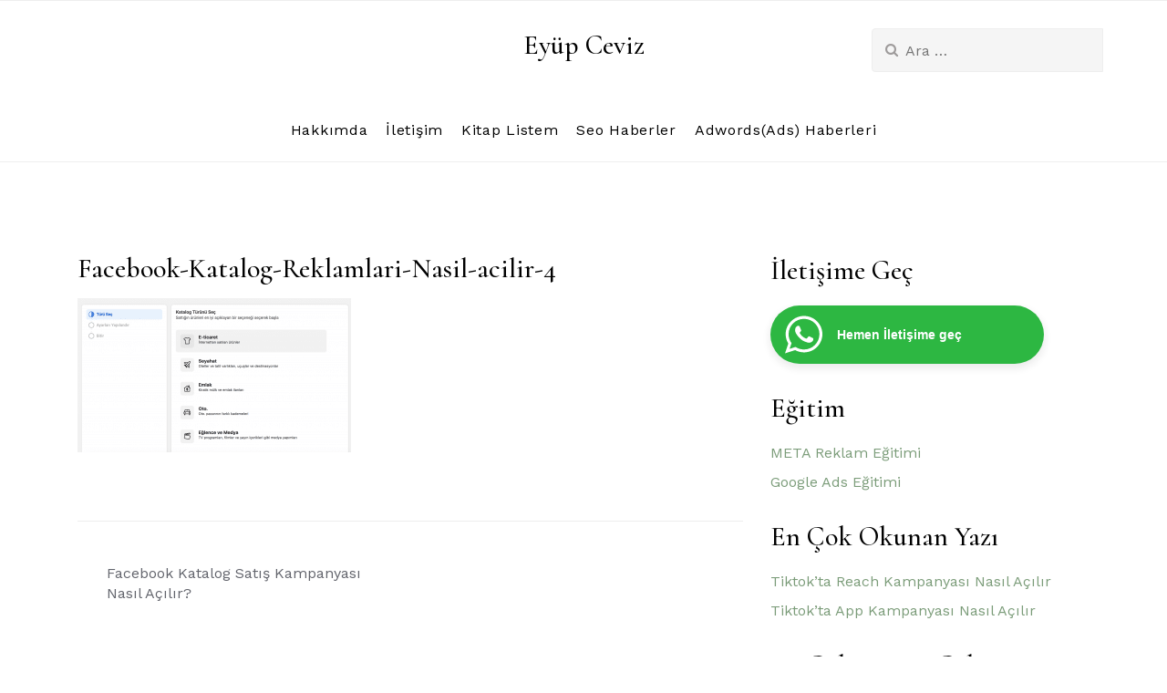

--- FILE ---
content_type: text/html; charset=UTF-8
request_url: https://www.eyupceviz.com/facebook-katalog-satis-kampanyasi-nasil-acilir/facebook-katalog-reklamlari-nasil-acilir-4/
body_size: 9046
content:
<!doctype html><html dir="ltr" lang="tr" prefix="og: https://ogp.me/ns#"><head>  <script>(function(w,d,s,l,i){w[l]=w[l]||[];w[l].push({'gtm.start':
new Date().getTime(),event:'gtm.js'});var f=d.getElementsByTagName(s)[0],
j=d.createElement(s),dl=l!='dataLayer'?'&l='+l:'';j.async=true;j.src=
'https://www.googletagmanager.com/gtm.js?id='+i+dl;f.parentNode.insertBefore(j,f);
})(window,document,'script','dataLayer','GTM-T63DWBT');</script> <meta charset="UTF-8"><meta name="viewport" content="width=device-width, initial-scale=1"><link rel="profile" href="https://gmpg.org/xfn/11"><link media="all" href="https://www.eyupceviz.com/wp-content/cache/autoptimize/css/autoptimize_75e5d6d2819b457324836e9fcd3971b3.css" rel="stylesheet"><title>Facebook-Katalog-Reklamlari-Nasil-acilir-4 | Eyüp Ceviz</title><meta name="robots" content="max-snippet:-1, max-image-preview:large, max-video-preview:-1" /><meta name="author" content="EyupCeviz"/><meta name="msvalidate.01" content="BF99B98A1B3D6A588666ABE3477D1E7A" /><link rel="canonical" href="https://www.eyupceviz.com/facebook-katalog-satis-kampanyasi-nasil-acilir/facebook-katalog-reklamlari-nasil-acilir-4/" /><meta name="generator" content="All in One SEO (AIOSEO) 4.9.3" /><meta property="og:locale" content="tr_TR" /><meta property="og:site_name" content="Eyüp Ceviz |" /><meta property="og:type" content="article" /><meta property="og:title" content="Facebook-Katalog-Reklamlari-Nasil-acilir-4 | Eyüp Ceviz" /><meta property="og:url" content="https://www.eyupceviz.com/facebook-katalog-satis-kampanyasi-nasil-acilir/facebook-katalog-reklamlari-nasil-acilir-4/" /><meta property="article:published_time" content="2022-05-06T18:12:48+00:00" /><meta property="article:modified_time" content="2022-05-06T18:12:48+00:00" /><meta name="twitter:card" content="summary" /><meta name="twitter:title" content="Facebook-Katalog-Reklamlari-Nasil-acilir-4 | Eyüp Ceviz" /> <script type="application/ld+json" class="aioseo-schema">{"@context":"https:\/\/schema.org","@graph":[{"@type":"BreadcrumbList","@id":"https:\/\/www.eyupceviz.com\/facebook-katalog-satis-kampanyasi-nasil-acilir\/facebook-katalog-reklamlari-nasil-acilir-4\/#breadcrumblist","itemListElement":[{"@type":"ListItem","@id":"https:\/\/www.eyupceviz.com#listItem","position":1,"name":"Ev","item":"https:\/\/www.eyupceviz.com","nextItem":{"@type":"ListItem","@id":"https:\/\/www.eyupceviz.com\/facebook-katalog-satis-kampanyasi-nasil-acilir\/facebook-katalog-reklamlari-nasil-acilir-4\/#listItem","name":"Facebook-Katalog-Reklamlari-Nasil-acilir-4"}},{"@type":"ListItem","@id":"https:\/\/www.eyupceviz.com\/facebook-katalog-satis-kampanyasi-nasil-acilir\/facebook-katalog-reklamlari-nasil-acilir-4\/#listItem","position":2,"name":"Facebook-Katalog-Reklamlari-Nasil-acilir-4","previousItem":{"@type":"ListItem","@id":"https:\/\/www.eyupceviz.com#listItem","name":"Ev"}}]},{"@type":"ItemPage","@id":"https:\/\/www.eyupceviz.com\/facebook-katalog-satis-kampanyasi-nasil-acilir\/facebook-katalog-reklamlari-nasil-acilir-4\/#itempage","url":"https:\/\/www.eyupceviz.com\/facebook-katalog-satis-kampanyasi-nasil-acilir\/facebook-katalog-reklamlari-nasil-acilir-4\/","name":"Facebook-Katalog-Reklamlari-Nasil-acilir-4 | Ey\u00fcp Ceviz","inLanguage":"tr-TR","isPartOf":{"@id":"https:\/\/www.eyupceviz.com\/#website"},"breadcrumb":{"@id":"https:\/\/www.eyupceviz.com\/facebook-katalog-satis-kampanyasi-nasil-acilir\/facebook-katalog-reklamlari-nasil-acilir-4\/#breadcrumblist"},"author":{"@id":"https:\/\/www.eyupceviz.com\/author\/eyupceviz\/#author"},"creator":{"@id":"https:\/\/www.eyupceviz.com\/author\/eyupceviz\/#author"},"datePublished":"2022-05-06T21:12:48+03:00","dateModified":"2022-05-06T21:12:48+03:00"},{"@type":"Organization","@id":"https:\/\/www.eyupceviz.com\/#organization","name":"Ey\u00fcp Ceviz","url":"https:\/\/www.eyupceviz.com\/"},{"@type":"Person","@id":"https:\/\/www.eyupceviz.com\/author\/eyupceviz\/#author","url":"https:\/\/www.eyupceviz.com\/author\/eyupceviz\/","name":"EyupCeviz","image":{"@type":"ImageObject","@id":"https:\/\/www.eyupceviz.com\/facebook-katalog-satis-kampanyasi-nasil-acilir\/facebook-katalog-reklamlari-nasil-acilir-4\/#authorImage","url":"https:\/\/secure.gravatar.com\/avatar\/d63fa26bbf136fa69334a4ea5d39bba2fd0517b88d9173e3c2d3d4317fd37ece?s=96&d=mm&r=g","width":96,"height":96,"caption":"EyupCeviz"}},{"@type":"WebSite","@id":"https:\/\/www.eyupceviz.com\/#website","url":"https:\/\/www.eyupceviz.com\/","name":"Ey\u00fcp Ceviz","inLanguage":"tr-TR","publisher":{"@id":"https:\/\/www.eyupceviz.com\/#organization"}}]}</script> <link rel='dns-prefetch' href='//fonts.googleapis.com' /><link rel="alternate" type="application/rss+xml" title="Eyüp Ceviz &raquo; akışı" href="https://www.eyupceviz.com/feed/" /><link rel="alternate" type="application/rss+xml" title="Eyüp Ceviz &raquo; yorum akışı" href="https://www.eyupceviz.com/comments/feed/" /><link rel="alternate" type="application/rss+xml" title="Eyüp Ceviz &raquo; Facebook-Katalog-Reklamlari-Nasil-acilir-4 yorum akışı" href="https://www.eyupceviz.com/facebook-katalog-satis-kampanyasi-nasil-acilir/facebook-katalog-reklamlari-nasil-acilir-4/feed/" /><link rel="alternate" title="oEmbed (JSON)" type="application/json+oembed" href="https://www.eyupceviz.com/wp-json/oembed/1.0/embed?url=https%3A%2F%2Fwww.eyupceviz.com%2Ffacebook-katalog-satis-kampanyasi-nasil-acilir%2Ffacebook-katalog-reklamlari-nasil-acilir-4%2F" /><link rel="alternate" title="oEmbed (XML)" type="text/xml+oembed" href="https://www.eyupceviz.com/wp-json/oembed/1.0/embed?url=https%3A%2F%2Fwww.eyupceviz.com%2Ffacebook-katalog-satis-kampanyasi-nasil-acilir%2Ffacebook-katalog-reklamlari-nasil-acilir-4%2F&#038;format=xml" /><link rel='stylesheet' id='maicha-blog-fonts-css' href='//fonts.googleapis.com/css?family=Cormorant%3A500%2C600%7CWork+Sans' type='text/css' media='all' /> <script type="text/javascript" src="https://www.eyupceviz.com/wp-includes/js/jquery/jquery.min.js?ver=3.7.1" id="jquery-core-js"></script> <link rel="https://api.w.org/" href="https://www.eyupceviz.com/wp-json/" /><link rel="alternate" title="JSON" type="application/json" href="https://www.eyupceviz.com/wp-json/wp/v2/media/3223" /><link rel="EditURI" type="application/rsd+xml" title="RSD" href="https://www.eyupceviz.com/xmlrpc.php?rsd" /><meta name="generator" content="WordPress 6.9" /><link rel='shortlink' href='https://www.eyupceviz.com/?p=3223' />  <script>!function(f,b,e,v,n,t,s)
{if(f.fbq)return;n=f.fbq=function(){n.callMethod?
n.callMethod.apply(n,arguments):n.queue.push(arguments)};
if(!f._fbq)f._fbq=n;n.push=n;n.loaded=!0;n.version='2.0';
n.queue=[];t=b.createElement(e);t.async=!0;
t.src=v;s=b.getElementsByTagName(e)[0];
s.parentNode.insertBefore(t,s)}(window, document,'script',
'https://connect.facebook.net/en_US/fbevents.js');
fbq('init', '1177783310186960');
fbq('track', 'PageView');</script> <noscript><img height="1" width="1" style="display:none"
src="https://www.facebook.com/tr?id=1177783310186960&ev=PageView&noscript=1"
/></noscript></head><body class="attachment wp-singular attachment-template-default single single-attachment postid-3223 attachmentid-3223 attachment-png wp-theme-maicha-blog"> <noscript><iframe src="https://www.googletagmanager.com/ns.html?id=GTM-T63DWBT"
height="0" width="0" style="display:none;visibility:hidden"></iframe></noscript> <a class="skip-link screen-reader-text" href="#content">Skip to content</a><header class="site-header headers-extended" role="banner"><div class="nav-wrapper"><nav id="primary-nav" class="navbar navbar-default"><div class="mobile-top-header" style=" padding-top: ;padding-bottom: " ><div class="container"><div class="row"><div class="header-logo"><h3 class="site-title"><a class="navbar-brand"
 href="https://www.eyupceviz.com/">Eyüp Ceviz</a></h3><p class="site-description"></p></div><div class="navbar-col header-icon"><ul class="nav navbar-nav navbar-left"><div class="top-social-icons"><ul class="social-icons"><li><div class="navbar-header"> <button type="button" class="navbar-toggle collapsed" data-toggle="collapse"
 data-target="#navbar-collapse" aria-expanded="false"> <span class="sr-only">Toggle navigation</span> <span class="icon-bar"></span> <span class="icon-bar"></span> <span class="icon-bar"></span> </button></div></li></ul></div></ul></div></div></div></div><div class="top-header mobile-hide" style=" padding-top: ;padding-bottom: " ><div class="container"><div class="row"><div class="navbar-col header-icon mobile-hide"><ul class="nav navbar-nav navbar-left"><div class="top-social-icons"></div></ul></div><div class="header-logo"><h3 class="site-title"><a class="navbar-brand"
 href="https://www.eyupceviz.com/">Eyüp Ceviz</a></h3><p class="site-description"></p></div><div class="header-search-bar mobile-hide"><form role="search" method="get" class="search-form" action="https://www.eyupceviz.com/"> <label> <span class="screen-reader-text">Arama:</span> <input type="search" class="search-field" placeholder="Ara &hellip;" value="" name="s" /> </label> <input type="submit" class="search-submit" value="Ara" /></form></div></div></div></div><div class="container"><div class="row"><div class="collapse navbar-collapse" id="navbar-collapse"><ul id="menu-menu-1" class="nav navbar-nav navbar-center"><li itemscope="itemscope" itemtype="https://www.schema.org/SiteNavigationElement" id="menu-item-4372" class="menu-item menu-item-type-post_type menu-item-object-page menu-item-4372 nav-item"><a title="Hakkımda" href="https://www.eyupceviz.com/hakkimda/" class="nav-link">Hakkımda</a></li><li itemscope="itemscope" itemtype="https://www.schema.org/SiteNavigationElement" id="menu-item-4373" class="menu-item menu-item-type-post_type menu-item-object-page menu-item-4373 nav-item"><a title="İletişim" href="https://www.eyupceviz.com/iletisim/" class="nav-link">İletişim</a></li><li itemscope="itemscope" itemtype="https://www.schema.org/SiteNavigationElement" id="menu-item-4374" class="menu-item menu-item-type-post_type menu-item-object-page menu-item-4374 nav-item"><a title="Kitap Listem" href="https://www.eyupceviz.com/kitap-listem/" class="nav-link">Kitap Listem</a></li><li itemscope="itemscope" itemtype="https://www.schema.org/SiteNavigationElement" id="menu-item-4383" class="menu-item menu-item-type-post_type menu-item-object-page menu-item-4383 nav-item"><a title="Seo Haberler" href="https://www.eyupceviz.com/seo-haberleri/" class="nav-link">Seo Haberler</a></li><li itemscope="itemscope" itemtype="https://www.schema.org/SiteNavigationElement" id="menu-item-4389" class="menu-item menu-item-type-post_type menu-item-object-page menu-item-4389 nav-item"><a title="Adwords(Ads) Haberleri" href="https://www.eyupceviz.com/adwords-haberleri/" class="nav-link">Adwords(Ads) Haberleri</a></li></ul></div></div></div></nav></div></header><div class="section-content section"><div class="container"><div class="row"><div class="col-md-8"><div id="primary" class="content-area"><main id="main" class="site-main"><article id="post-3223" class="post-3223 attachment type-attachment status-inherit hentry"><div class="post-bg"><header class="entry-header"><h1 class="entry-title">Facebook-Katalog-Reklamlari-Nasil-acilir-4</h1></header><div class="entry-content"><p class="attachment"><a href='https://www.eyupceviz.com/wp-content/uploads/2022/05/Facebook-Katalog-Reklamlari-Nasil-acilir-4.png'><img fetchpriority="high" decoding="async" width="300" height="169" src="https://www.eyupceviz.com/wp-content/uploads/2022/05/Facebook-Katalog-Reklamlari-Nasil-acilir-4-300x169.png" class="attachment-medium size-medium" alt="" srcset="https://www.eyupceviz.com/wp-content/uploads/2022/05/Facebook-Katalog-Reklamlari-Nasil-acilir-4-300x169.png 300w, https://www.eyupceviz.com/wp-content/uploads/2022/05/Facebook-Katalog-Reklamlari-Nasil-acilir-4-700x394.png 700w, https://www.eyupceviz.com/wp-content/uploads/2022/05/Facebook-Katalog-Reklamlari-Nasil-acilir-4-768x432.png 768w, https://www.eyupceviz.com/wp-content/uploads/2022/05/Facebook-Katalog-Reklamlari-Nasil-acilir-4-1536x864.png 1536w, https://www.eyupceviz.com/wp-content/uploads/2022/05/Facebook-Katalog-Reklamlari-Nasil-acilir-4.png 1930w" sizes="(max-width: 300px) 100vw, 300px" /></a></p></div><footer class="entry-footer"></footer></div></article><nav class="navigation post-navigation" aria-label="Yazılar"><h2 class="screen-reader-text">Yazı gezinmesi</h2><div class="nav-links"><div class="nav-previous"><a href="https://www.eyupceviz.com/facebook-katalog-satis-kampanyasi-nasil-acilir/" rel="prev">Facebook Katalog Satış Kampanyası Nasıl Açılır?</a></div></div></nav><div id="comments" class="comments-area"><div id="respond" class="comment-respond"><h3 id="reply-title" class="comment-reply-title">Bir yanıt yazın <small><a rel="nofollow" id="cancel-comment-reply-link" href="/facebook-katalog-satis-kampanyasi-nasil-acilir/facebook-katalog-reklamlari-nasil-acilir-4/#respond" style="display:none;">Yanıtı iptal et</a></small></h3><form action="https://www.eyupceviz.com/wp-comments-post.php" method="post" id="commentform" class="comment-form"><p class="comment-notes"><span id="email-notes">E-posta adresiniz yayınlanmayacak.</span> <span class="required-field-message">Gerekli alanlar <span class="required">*</span> ile işaretlenmişlerdir</span></p><p class="comment-form-comment"><label for="comment">Yorum <span class="required">*</span></label><textarea id="comment" name="comment" cols="45" rows="8" maxlength="65525" required></textarea></p><p class="comment-form-author"><label for="author">Ad <span class="required">*</span></label> <input id="author" name="author" type="text" value="" size="30" maxlength="245" autocomplete="name" required /></p><p class="comment-form-email"><label for="email">E-posta <span class="required">*</span></label> <input id="email" name="email" type="email" value="" size="30" maxlength="100" aria-describedby="email-notes" autocomplete="email" required /></p><p class="comment-form-url"><label for="url">İnternet sitesi</label> <input id="url" name="url" type="url" value="" size="30" maxlength="200" autocomplete="url" /></p><p class="form-submit"><input name="submit" type="submit" id="submit" class="submit" value="Yorum gönder" /> <input type='hidden' name='comment_post_ID' value='3223' id='comment_post_ID' /> <input type='hidden' name='comment_parent' id='comment_parent' value='0' /></p><p style="display: none;"><input type="hidden" id="akismet_comment_nonce" name="akismet_comment_nonce" value="cbc2ed5e73" /></p><p style="display: none !important;" class="akismet-fields-container" data-prefix="ak_"><label>&#916;<textarea name="ak_hp_textarea" cols="45" rows="8" maxlength="100"></textarea></label><input type="hidden" id="ak_js_1" name="ak_js" value="194"/><script>document.getElementById( "ak_js_1" ).setAttribute( "value", ( new Date() ).getTime() );</script></p></form></div></div></main></div></div><div class="col-md-4"><aside id="secondary" class="widget-area"><section id="block-3" class="widget widget_block"></section><section id="text-25" class="widget widget_text"><h2 class="widget-title">İletişime Geç</h2><div class="textwidget"><div class="nta_wa_button" data-id="4036" data-info="{&quot;name&quot;:&quot;&quot;,&quot;info&quot;:{&quot;number&quot;:&quot;+095531023739&quot;,&quot;title&quot;:&quot;&quot;,&quot;predefinedText&quot;:&quot;&quot;,&quot;willBeBackText&quot;:&quot;I will be back in [njwa_time_work]&quot;,&quot;dayOffsText&quot;:&quot;I will be back soon&quot;,&quot;isAlwaysAvailable&quot;:&quot;ON&quot;,&quot;daysOfWeekWorking&quot;:{&quot;sunday&quot;:{&quot;isWorkingOnDay&quot;:&quot;OFF&quot;,&quot;workHours&quot;:[{&quot;startTime&quot;:&quot;08:00&quot;,&quot;endTime&quot;:&quot;17:30&quot;}]},&quot;monday&quot;:{&quot;isWorkingOnDay&quot;:&quot;OFF&quot;,&quot;workHours&quot;:[{&quot;startTime&quot;:&quot;08:00&quot;,&quot;endTime&quot;:&quot;17:30&quot;}]},&quot;tuesday&quot;:{&quot;isWorkingOnDay&quot;:&quot;OFF&quot;,&quot;workHours&quot;:[{&quot;startTime&quot;:&quot;08:00&quot;,&quot;endTime&quot;:&quot;17:30&quot;}]},&quot;wednesday&quot;:{&quot;isWorkingOnDay&quot;:&quot;OFF&quot;,&quot;workHours&quot;:[{&quot;startTime&quot;:&quot;08:00&quot;,&quot;endTime&quot;:&quot;17:30&quot;}]},&quot;thursday&quot;:{&quot;isWorkingOnDay&quot;:&quot;OFF&quot;,&quot;workHours&quot;:[{&quot;startTime&quot;:&quot;08:00&quot;,&quot;endTime&quot;:&quot;17:30&quot;}]},&quot;friday&quot;:{&quot;isWorkingOnDay&quot;:&quot;OFF&quot;,&quot;workHours&quot;:[{&quot;startTime&quot;:&quot;08:00&quot;,&quot;endTime&quot;:&quot;17:30&quot;}]},&quot;saturday&quot;:{&quot;isWorkingOnDay&quot;:&quot;OFF&quot;,&quot;workHours&quot;:[{&quot;startTime&quot;:&quot;08:00&quot;,&quot;endTime&quot;:&quot;17:30&quot;}]}}},&quot;styles&quot;:{&quot;type&quot;:&quot;round&quot;,&quot;backgroundColor&quot;:&quot;#2DB742&quot;,&quot;textColor&quot;:&quot;#fff&quot;,&quot;label&quot;:&quot;Hemen \u0130leti\u015fime ge\u00e7&quot;,&quot;width&quot;:300,&quot;height&quot;:64},&quot;avatar&quot;:false,&quot;options&quot;:{&quot;display&quot;:{&quot;displayCondition&quot;:&quot;showAllPage&quot;,&quot;includePages&quot;:[],&quot;excludePages&quot;:[],&quot;includePosts&quot;:[],&quot;showOnDesktop&quot;:&quot;ON&quot;,&quot;showOnMobile&quot;:&quot;ON&quot;,&quot;time_symbols&quot;:&quot;h:m&quot;},&quot;styles&quot;:{&quot;title&quot;:&quot;Start a Conversation&quot;,&quot;responseText&quot;:&quot;The team typically replies in a few minutes.&quot;,&quot;description&quot;:&quot;Hi! Click one of our member below to chat on &lt;strong&gt;WhatsApp&lt;\/strong&gt;&quot;,&quot;backgroundColor&quot;:&quot;#2db742&quot;,&quot;textColor&quot;:&quot;#fff&quot;,&quot;titleSize&quot;:18,&quot;accountNameSize&quot;:14,&quot;descriptionTextSize&quot;:12,&quot;regularTextSize&quot;:11,&quot;scrollHeight&quot;:500,&quot;isShowScroll&quot;:&quot;OFF&quot;,&quot;isShowResponseText&quot;:&quot;ON&quot;,&quot;btnLabel&quot;:&quot;Need Help? &lt;strong&gt;Chat with us&lt;\/strong&gt;&quot;,&quot;btnLabelWidth&quot;:156,&quot;btnPosition&quot;:&quot;right&quot;,&quot;btnLeftDistance&quot;:30,&quot;btnRightDistance&quot;:30,&quot;btnBottomDistance&quot;:30,&quot;isShowBtnLabel&quot;:&quot;ON&quot;,&quot;isShowGDPR&quot;:&quot;OFF&quot;,&quot;gdprContent&quot;:&quot;Please accept our &lt;a href=\&quot;https:\/\/ninjateam.org\/privacy-policy\/\&quot;&gt;privacy policy&lt;\/a&gt; first to start a conversation.&quot;},&quot;analytics&quot;:{&quot;enabledGoogle&quot;:&quot;OFF&quot;,&quot;enabledFacebook&quot;:&quot;OFF&quot;,&quot;enabledGoogleGA4&quot;:&quot;OFF&quot;}},&quot;gdprStatus&quot;:false,&quot;defaultAvatar&quot;:&quot;https:\/\/www.eyupceviz.com\/wp-content\/plugins\/wp-whatsapp\/assets\/img\/whatsapp_logo.svg&quot;}"></div></div></section><section id="text-24" class="widget widget_text"><h2 class="widget-title">Eğitim</h2><div class="textwidget"><p><a href="https://www.eyupceviz.com/meta-reklam-egitimi/">META Reklam Eğitimi</a></p><p><a href="https://www.eyupceviz.com/google-ads-egitimi/">Google Ads Eğitimi</a></p></div></section><section id="text-28" class="widget widget_text"><h2 class="widget-title">En Çok Okunan Yazı</h2><div class="textwidget"><p><a class="row-title" href="https://www.eyupceviz.com/tiktokta-reach-kampanyasi-nasil-acilir/" aria-label="“Tiktok’ta Reach Kampanyası Nasıl Açılır?” (Düzenle)">Tiktok’ta Reach Kampanyası Nasıl Açılır</a></p><p><a class="row-title" href="https://www.eyupceviz.com/tiktokta-app-kampanyasi-nasil-acilir/" aria-label="“Tiktok’ta App Kampanyası Nasıl Açılır?” (Düzenle)">Tiktok’ta App Kampanyası Nasıl Açılır</a></p></div></section><section id="text-22" class="widget widget_text"><h2 class="widget-title">En Çok Yorum Gelen Yazı</h2><div class="textwidget"><p><a href="https://www.eyupceviz.com/adwords-hesap-askiya-alinma-cozumu/">Ads(Adwords) Askıya Alınan Hesapların Nedenleri ve Çözümleri</a></p><p><a href="https://www.eyupceviz.com/yeni-icerik-sitesi-icin-seo-stratejisi/">Yeni İçerik Sitesi İçin Seo Stratejisi</a></p><p><a href="https://www.eyupceviz.com/adwords-hesaplarinda-inceleme-donemi/">Ads(Adwords) Hesaplarında İnceleme Dönemi!</a></p><p><a href="https://www.eyupceviz.com/https-ssl-gecis-yaptim/">Https’e(SSL) Geçiş Yaptım</a></p></div></section><section id="text-21" class="widget widget_text"><h2 class="widget-title">Hizmetler</h2><div class="textwidget"><p><a href="https://www.eyupceviz.com/dijital-pazarlama-uzmani/">Dijital Pazarlama Uzmanlığı</a></p><p><a href="https://www.eyupceviz.com/google-adwords-uzmani/">Google Ads Danışmanlığı</a></p><p><a href="https://www.eyupceviz.com/google-analytics-danismanligi/">Google Analytics Danışmanlığı</a></p><p><a href="https://www.eyupceviz.com/seo-danismani/">Seo Danışmanlığı</a></p><p><a href="https://www.eyupceviz.com/saglik-turizmi-dijital-pazarlama-danismanligi/">Sağlık Turizmi Dijital Pazarlama Danışmanlığı</a></p><p><a href="https://www.eyupceviz.com/avukatlar-icin-seo-hizmeti/">Avukatlar İçin SEO Hizmeti</a></p><p><a href="https://www.eyupceviz.com/saglik-turizmi-seo/">Sağlık Sektörü SEO Hizmeti</a></p><p><a href="https://www.eyupceviz.com/saglik-turizmi-saglik-sektoru-reklam-hizmeti/">Sağlık Turizmi Reklam</a></p><p><a href="https://www.eyupceviz.com/veterinerler-icin-seo-hizmeti/">Veterinerler İçin SEO Hizmeti</a></p><p><a href="https://www.eyupceviz.com/dis-klinikleri-ve-hekimleri-icin-reklam-hizmeti">Diş Klinikleri ve Diş Hekimleri İçin Reklam Hizmeti</a></p><p><a href="https://www.eyupceviz.com/doktorlar-icin-seo-hizmeti-danismanligi/">Doktorlar İçin SEO Hizmeti Ve Danışmanlığı</a></p><p><a href="https://www.eyupceviz.com/dis-klinikleri-ve-dis-hekimleri-icin-seo/">Diş Klinikleri ve Diş Hekimleri İçin SEO Hizmeti</a></p><p><a href="https://www.eyupceviz.com/psikiyatri-ve-psikologlar-icin-reklam-yonetimi/">Psikiyatri ve Psikologlar İçin Reklam Yönetimi</a></p><p><a href="https://www.eyupceviz.com/doktorlar-icin-reklam-hizmeti/">Doktorlar İçin Reklam Hizmeti</a></p></div></section><section id="text-27" class="widget widget_text"><h2 class="widget-title">İletişime Geç</h2><div class="textwidget"><p><a href="tel:05531023739">05531023739</a></p></div></section><section id="block-4" class="widget widget_block"></section><section id="block-7" class="widget widget_block"><h3 class="wp-block-heading">Kategori</h3></section><section id="block-6" class="widget widget_block widget_categories"><ul class="wp-block-categories-list wp-elements-82b1b78c4b316cd79fafb3bf84132700 wp-block-categories has-text-color has-black-color"><li class="cat-item cat-item-38"><a href="https://www.eyupceviz.com/adwords/">Adwords</a> (17)</li><li class="cat-item cat-item-39"><a href="https://www.eyupceviz.com/analiz/">Analiz</a> (2)</li><li class="cat-item cat-item-74"><a href="https://www.eyupceviz.com/facebook-instagram/">Facebook/Instagram</a> (4)</li><li class="cat-item cat-item-1"><a href="https://www.eyupceviz.com/genel/">Genel</a> (3)</li><li class="cat-item cat-item-72"><a href="https://www.eyupceviz.com/google-analytics/">Google Analytics &#8211; GA4</a> (4)</li><li class="cat-item cat-item-69"><a href="https://www.eyupceviz.com/is-hayati/">İş Hayatı</a> (2)</li><li class="cat-item cat-item-76"><a href="https://www.eyupceviz.com/looker-studio/">Looker Studio</a> (2)</li><li class="cat-item cat-item-73"><a href="https://www.eyupceviz.com/sa360/">SA360</a> (2)</li><li class="cat-item cat-item-37"><a href="https://www.eyupceviz.com/seo/">Seo</a> (15)</li><li class="cat-item cat-item-70"><a href="https://www.eyupceviz.com/tag-manager/">Tag Manager</a> (2)</li><li class="cat-item cat-item-75"><a href="https://www.eyupceviz.com/tiktok/">Tiktok</a> (2)</li></ul></section></aside></div></div></div></div><footer><section class="footer-sec"><div class="container"><div class="row"><div class="col-md-4"></div><div class="col-md-4"></div><div class="col-md-4"></div></div></div></section><section class="bot-footer"><div class="container"></div></section></footer> <a href='#' class='scroll-to-top'></a> <script type="speculationrules">{"prefetch":[{"source":"document","where":{"and":[{"href_matches":"/*"},{"not":{"href_matches":["/wp-*.php","/wp-admin/*","/wp-content/uploads/*","/wp-content/*","/wp-content/plugins/*","/wp-content/themes/maicha-blog/*","/*\\?(.+)"]}},{"not":{"selector_matches":"a[rel~=\"nofollow\"]"}},{"not":{"selector_matches":".no-prefetch, .no-prefetch a"}}]},"eagerness":"conservative"}]}</script> <script type="text/javascript" id="wp-i18n-js-after">wp.i18n.setLocaleData( { 'text direction\u0004ltr': [ 'ltr' ] } );
//# sourceURL=wp-i18n-js-after</script> <script type="text/javascript" id="contact-form-7-js-translations">( function( domain, translations ) {
	var localeData = translations.locale_data[ domain ] || translations.locale_data.messages;
	localeData[""].domain = domain;
	wp.i18n.setLocaleData( localeData, domain );
} )( "contact-form-7", {"translation-revision-date":"2026-01-19 21:19:08+0000","generator":"GlotPress\/4.0.3","domain":"messages","locale_data":{"messages":{"":{"domain":"messages","plural-forms":"nplurals=2; plural=n > 1;","lang":"tr"},"This contact form is placed in the wrong place.":["Bu ileti\u015fim formu yanl\u0131\u015f yere yerle\u015ftirilmi\u015f."],"Error:":["Hata:"]}},"comment":{"reference":"includes\/js\/index.js"}} );
//# sourceURL=contact-form-7-js-translations</script> <script type="text/javascript" id="contact-form-7-js-before">var wpcf7 = {
    "api": {
        "root": "https:\/\/www.eyupceviz.com\/wp-json\/",
        "namespace": "contact-form-7\/v1"
    },
    "cached": 1
};
//# sourceURL=contact-form-7-js-before</script> <script type="text/javascript" id="wpcf7-redirect-script-js-extra">var wpcf7r = {"ajax_url":"https://www.eyupceviz.com/wp-admin/admin-ajax.php"};
//# sourceURL=wpcf7-redirect-script-js-extra</script> <script type="text/javascript" id="nta-js-global-js-extra">var njt_wa_global = {"ajax_url":"https://www.eyupceviz.com/wp-admin/admin-ajax.php","nonce":"fa85cbe442","defaultAvatarSVG":"\u003Csvg width=\"48px\" height=\"48px\" class=\"nta-whatsapp-default-avatar\" version=\"1.1\" id=\"Layer_1\" xmlns=\"http://www.w3.org/2000/svg\" xmlns:xlink=\"http://www.w3.org/1999/xlink\" x=\"0px\" y=\"0px\"\n            viewBox=\"0 0 512 512\" style=\"enable-background:new 0 0 512 512;\" xml:space=\"preserve\"\u003E\n            \u003Cpath style=\"fill:#EDEDED;\" d=\"M0,512l35.31-128C12.359,344.276,0,300.138,0,254.234C0,114.759,114.759,0,255.117,0\n            S512,114.759,512,254.234S395.476,512,255.117,512c-44.138,0-86.51-14.124-124.469-35.31L0,512z\"/\u003E\n            \u003Cpath style=\"fill:#55CD6C;\" d=\"M137.71,430.786l7.945,4.414c32.662,20.303,70.621,32.662,110.345,32.662\n            c115.641,0,211.862-96.221,211.862-213.628S371.641,44.138,255.117,44.138S44.138,137.71,44.138,254.234\n            c0,40.607,11.476,80.331,32.662,113.876l5.297,7.945l-20.303,74.152L137.71,430.786z\"/\u003E\n            \u003Cpath style=\"fill:#FEFEFE;\" d=\"M187.145,135.945l-16.772-0.883c-5.297,0-10.593,1.766-14.124,5.297\n            c-7.945,7.062-21.186,20.303-24.717,37.959c-6.179,26.483,3.531,58.262,26.483,90.041s67.09,82.979,144.772,105.048\n            c24.717,7.062,44.138,2.648,60.028-7.062c12.359-7.945,20.303-20.303,22.952-33.545l2.648-12.359\n            c0.883-3.531-0.883-7.945-4.414-9.71l-55.614-25.6c-3.531-1.766-7.945-0.883-10.593,2.648l-22.069,28.248\n            c-1.766,1.766-4.414,2.648-7.062,1.766c-15.007-5.297-65.324-26.483-92.69-79.448c-0.883-2.648-0.883-5.297,0.883-7.062\n            l21.186-23.834c1.766-2.648,2.648-6.179,1.766-8.828l-25.6-57.379C193.324,138.593,190.676,135.945,187.145,135.945\"/\u003E\n        \u003C/svg\u003E","defaultAvatarUrl":"https://www.eyupceviz.com/wp-content/plugins/wp-whatsapp/assets/img/whatsapp_logo.svg","timezone":"Europe/Istanbul","i18n":{"online":"Online","offline":"Offline"},"urlSettings":{"onDesktop":"api","onMobile":"api","openInNewTab":"ON"}};
//# sourceURL=nta-js-global-js-extra</script> <script id="wp-emoji-settings" type="application/json">{"baseUrl":"https://s.w.org/images/core/emoji/17.0.2/72x72/","ext":".png","svgUrl":"https://s.w.org/images/core/emoji/17.0.2/svg/","svgExt":".svg","source":{"concatemoji":"https://www.eyupceviz.com/wp-includes/js/wp-emoji-release.min.js?ver=6.9"}}</script> <script type="module">/*! This file is auto-generated */
const a=JSON.parse(document.getElementById("wp-emoji-settings").textContent),o=(window._wpemojiSettings=a,"wpEmojiSettingsSupports"),s=["flag","emoji"];function i(e){try{var t={supportTests:e,timestamp:(new Date).valueOf()};sessionStorage.setItem(o,JSON.stringify(t))}catch(e){}}function c(e,t,n){e.clearRect(0,0,e.canvas.width,e.canvas.height),e.fillText(t,0,0);t=new Uint32Array(e.getImageData(0,0,e.canvas.width,e.canvas.height).data);e.clearRect(0,0,e.canvas.width,e.canvas.height),e.fillText(n,0,0);const a=new Uint32Array(e.getImageData(0,0,e.canvas.width,e.canvas.height).data);return t.every((e,t)=>e===a[t])}function p(e,t){e.clearRect(0,0,e.canvas.width,e.canvas.height),e.fillText(t,0,0);var n=e.getImageData(16,16,1,1);for(let e=0;e<n.data.length;e++)if(0!==n.data[e])return!1;return!0}function u(e,t,n,a){switch(t){case"flag":return n(e,"\ud83c\udff3\ufe0f\u200d\u26a7\ufe0f","\ud83c\udff3\ufe0f\u200b\u26a7\ufe0f")?!1:!n(e,"\ud83c\udde8\ud83c\uddf6","\ud83c\udde8\u200b\ud83c\uddf6")&&!n(e,"\ud83c\udff4\udb40\udc67\udb40\udc62\udb40\udc65\udb40\udc6e\udb40\udc67\udb40\udc7f","\ud83c\udff4\u200b\udb40\udc67\u200b\udb40\udc62\u200b\udb40\udc65\u200b\udb40\udc6e\u200b\udb40\udc67\u200b\udb40\udc7f");case"emoji":return!a(e,"\ud83e\u1fac8")}return!1}function f(e,t,n,a){let r;const o=(r="undefined"!=typeof WorkerGlobalScope&&self instanceof WorkerGlobalScope?new OffscreenCanvas(300,150):document.createElement("canvas")).getContext("2d",{willReadFrequently:!0}),s=(o.textBaseline="top",o.font="600 32px Arial",{});return e.forEach(e=>{s[e]=t(o,e,n,a)}),s}function r(e){var t=document.createElement("script");t.src=e,t.defer=!0,document.head.appendChild(t)}a.supports={everything:!0,everythingExceptFlag:!0},new Promise(t=>{let n=function(){try{var e=JSON.parse(sessionStorage.getItem(o));if("object"==typeof e&&"number"==typeof e.timestamp&&(new Date).valueOf()<e.timestamp+604800&&"object"==typeof e.supportTests)return e.supportTests}catch(e){}return null}();if(!n){if("undefined"!=typeof Worker&&"undefined"!=typeof OffscreenCanvas&&"undefined"!=typeof URL&&URL.createObjectURL&&"undefined"!=typeof Blob)try{var e="postMessage("+f.toString()+"("+[JSON.stringify(s),u.toString(),c.toString(),p.toString()].join(",")+"));",a=new Blob([e],{type:"text/javascript"});const r=new Worker(URL.createObjectURL(a),{name:"wpTestEmojiSupports"});return void(r.onmessage=e=>{i(n=e.data),r.terminate(),t(n)})}catch(e){}i(n=f(s,u,c,p))}t(n)}).then(e=>{for(const n in e)a.supports[n]=e[n],a.supports.everything=a.supports.everything&&a.supports[n],"flag"!==n&&(a.supports.everythingExceptFlag=a.supports.everythingExceptFlag&&a.supports[n]);var t;a.supports.everythingExceptFlag=a.supports.everythingExceptFlag&&!a.supports.flag,a.supports.everything||((t=a.source||{}).concatemoji?r(t.concatemoji):t.wpemoji&&t.twemoji&&(r(t.twemoji),r(t.wpemoji)))});
//# sourceURL=https://www.eyupceviz.com/wp-includes/js/wp-emoji-loader.min.js</script> <script defer src="https://www.eyupceviz.com/wp-content/cache/autoptimize/js/autoptimize_48f41a06574339a1d7dee03653ca3fb0.js"></script></body></html>